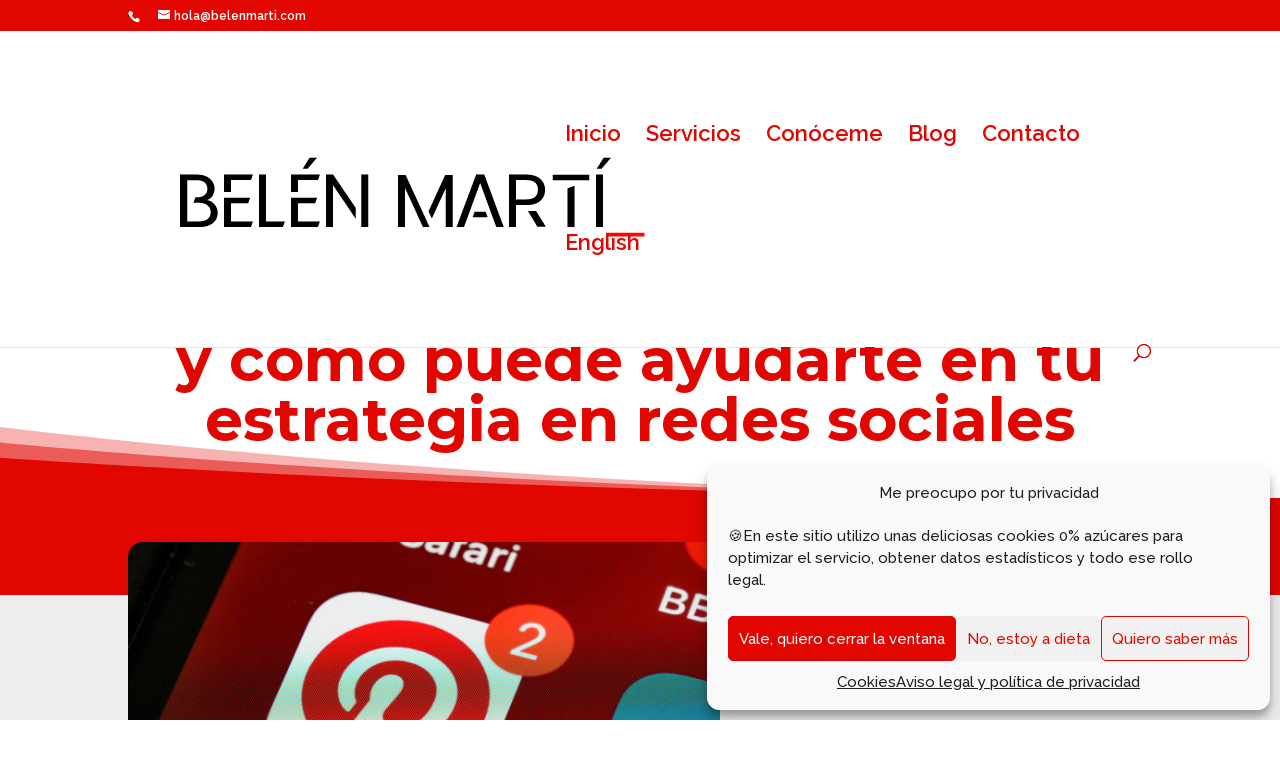

--- FILE ---
content_type: text/css
request_url: https://belenmarti.com/wp-content/et-cache/1621/et-core-unified-tb-469-1621-17672533590508.min.css
body_size: 1251
content:
.et_pb_section_0_tb_body.et_pb_section{padding-top:9px;padding-bottom:13px;background-color:#ffffff!important}.et_pb_section_0_tb_body.section_has_divider.et_pb_bottom_divider .et_pb_bottom_inside_divider{background-image:url([data-uri]);background-size:100% 72px;bottom:0;height:72px;z-index:1}.et_pb_text_0_tb_body h1{font-family:'Montserrat',Helvetica,Arial,Lucida,sans-serif;font-weight:700;font-size:60px;text-align:center}.et_pb_section_1_tb_body{min-height:24.2px}.et_pb_section_1_tb_body.et_pb_section{padding-top:0px;padding-bottom:0px;margin-bottom:-303px;background-color:#e10600!important}.et_pb_social_media_follow_0_tb_body li a.icon:before{font-size:20px;line-height:40px;height:40px;width:40px}.et_pb_social_media_follow_0_tb_body li a.icon{height:40px;width:40px}.et_pb_section_2_tb_body{min-height:461.8px}.et_pb_section_2_tb_body.et_pb_section{margin-top:301px;margin-bottom:182px;background-color:#eeeeee!important}.et_pb_row_2_tb_body{min-height:250.6px}.et_pb_search_0_tb_body.et_pb_search,.et_pb_search_0_tb_body input.et_pb_s{border-radius:15px 15px 15px 15px;overflow:hidden}.et_pb_image_0_tb_body .et_pb_image_wrap{border-radius:15px 15px 15px 15px;overflow:hidden}.et_pb_image_0_tb_body .et_pb_image_wrap img{min-height:193px;width:auto}.et_pb_image_0_tb_body{padding-top:4px;margin-top:-134px!important;text-align:left;margin-left:0}.et_pb_blurb_0_tb_body.et_pb_blurb .et_pb_module_header,.et_pb_blurb_0_tb_body.et_pb_blurb .et_pb_module_header a{font-size:15px}.et_pb_blurb_1_tb_body.et_pb_blurb .et_pb_module_header,.et_pb_blurb_1_tb_body.et_pb_blurb .et_pb_module_header a{font-size:15px}.et_pb_blurb_0_tb_body .et-pb-icon{font-size:20px;color:#e10600}.et_pb_blurb_1_tb_body .et-pb-icon{font-size:20px;color:#e10600}.et_pb_search_0_tb_body input.et_pb_searchsubmit{font-size:15px;color:#ffffff!important;background-color:#e10600!important;border-color:#e10600!important}.et_pb_search_0_tb_body input.et_pb_s{background-color:#ffffff;padding-top:0.715em!important;padding-right:0.715em!important;padding-bottom:0.715em!important;padding-left:0.715em!important;border-color:#e10600!important;height:auto;min-height:0}.et_pb_search_0_tb_body{overflow-x:hidden;overflow-y:hidden}.et_pb_search_0_tb_body form input.et_pb_s{color:#FFFFFF}.et_pb_search_0_tb_body form input.et_pb_s:-ms-input-placeholder{color:#000000!important}.et_pb_search_0_tb_body form input.et_pb_s::-moz-placeholder{color:#000000!important}.et_pb_search_0_tb_body form input.et_pb_s::-webkit-input-placeholder{color:#000000!important}.et_pb_section_3_tb_body.et_pb_section{margin-top:-434px;background-color:#eeeeee!important}.et_pb_row_3_tb_body{border-radius:5px 5px 5px 5px;overflow:hidden;min-height:1580px}.et_pb_row_3_tb_body.et_pb_row{padding-top:46px!important;margin-top:64px!important;margin-right:auto!important;margin-left:auto!important;padding-top:46px}.et_pb_post_content_0_tb_body p{line-height:1.8em}.et_pb_post_content_0_tb_body{font-size:17px;line-height:1.8em;background-color:#ffffff;margin-top:25px;margin-right:25px;margin-bottom:25px;margin-left:25px}.et_pb_post_content_0_tb_body img{box-shadow:0px 2px 18px 0px rgba(0,0,0,0.3)}.et_pb_text_1_tb_body h2{font-weight:700}.et_pb_section_4_tb_body.et_pb_section{background-color:#ffffff!important}.et_pb_comments_0_tb_body{background-color:#ffffff}body #page-container .et_pb_section .et_pb_comments_0_tb_body.et_pb_comments_module .et_pb_button{color:#FFFFFF!important;border-width:0px!important;font-size:15px;text-transform:uppercase!important;background-color:#e10600}body #page-container .et_pb_section .et_pb_comments_0_tb_body.et_pb_comments_module .et_pb_button:after{font-size:1.6em}body.et_button_custom_icon #page-container .et_pb_comments_0_tb_body.et_pb_comments_module .et_pb_button:after{font-size:15px}.et_pb_column_6_tb_body{background-color:#ffffff}@media only screen and (max-width:980px){body #page-container .et_pb_section .et_pb_comments_0_tb_body.et_pb_comments_module .et_pb_button:after{display:inline-block;opacity:0}body #page-container .et_pb_section .et_pb_comments_0_tb_body.et_pb_comments_module .et_pb_button:hover:after{opacity:1}}@media only screen and (max-width:767px){body #page-container .et_pb_section .et_pb_comments_0_tb_body.et_pb_comments_module .et_pb_button:after{display:inline-block;opacity:0}body #page-container .et_pb_section .et_pb_comments_0_tb_body.et_pb_comments_module .et_pb_button:hover:after{opacity:1}}